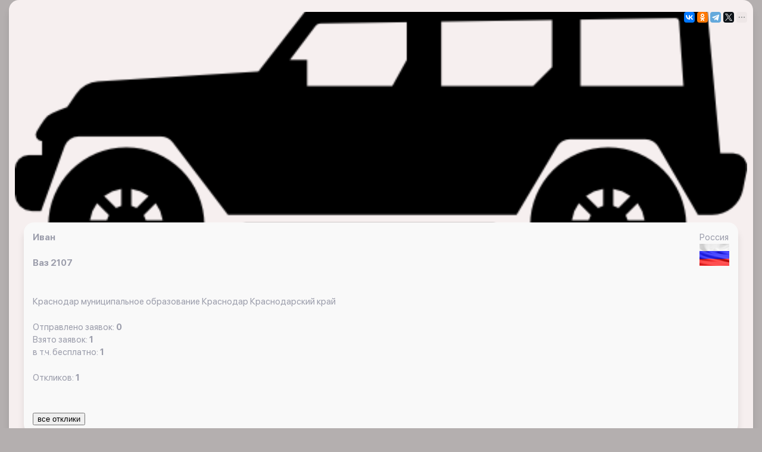

--- FILE ---
content_type: text/html; charset=UTF-8
request_url: https://x-15.ru/app_ios/z/s/index.php?i=68598
body_size: 1681
content:

<!DOCTYPE html>
        <html lang=ru>
<head>



	<title>Моя страница на Джип Алерт. Иван поможет вытащить застрявшую машину на Ваз 2107 </title>
	<link href="/bitrix/templates/jeepalert_ios/css/libs.min.css?1699224178108792" type="text/css"  data-template-style="true"  rel="stylesheet" />
<link href="/bitrix/templates/jeepalert_ios/css/all.css?170807348124666" type="text/css"  data-template-style="true"  rel="stylesheet" />
	<meta name="description" content="Моя страница на Джип Алерт. Я готов вытащить застрявшую машину  на автомобиле Ваз 2107 с помощью  в Краснодарский край" />
	

	<meta content="text/html;charset=utf-8" http-equiv="Content-Type">
	<meta name="viewport" content="width=device-width, initial-scale=1, shrink-to-fit=no, user-scalable=no">
			<link rel=”canonical” href='https://x-15.ru/app_ios/z/s/index.php' />



<script src="/bitrix/js/main/core/core.js"></script>
  
<script src="/bitrix/templates/jeepalert_ios/js/jquery.min.js"></script>
</head>



<body class="bg_gray">



		<script src="https://yastatic.net/share2/share.js" async></script>


<div class="wrapper">

		<div class="container">
			<div class="profile_about">
		<div style="float:right">
	<div class="ya-share2" data-curtain data-size="s" data-limit="4" data-services="vkontakte,odnoklassniki,telegram,twitter,viber,whatsapp,messenger,moimir,lj"></div>

	</div>




<div class="wrapper">
	<div class="holder_img" style="background:url(/img/car.png); ">
		<div class="nav_bar">
			<div class="container">
</div>
		</div>
		

	

<div class="wrapper">
 
 
  		
		
	
		
					
		
				
			
				
			
				
				


</div>
	
</div>
	<br><br>
	<div class="profile_block">
		<div class="container">
		<div class='one_article'>


<!---

	<div style="float:right">

<a href="/s/"> <button style="btn">Профиль в Сети X</button></a>

</div>

---->


	 	
<div style="float:right"> <p>Россия </p> <img src="/img/rus.png" ></div>



<p><b>Иван</b></p>
</br>
<p><b>Ваз 2107</b></p>
</br>
<p><b></b></p>
</br>
<p>
Краснодар

муниципальное образование Краснодар 
Краснодарский край</p>
</br>
	<!---	
<p>Лидер рейтинга Джип Алерт

  <img src="/app_ios/top/70.png" width=70></p>
</br>
--->

<p>Отправлено заявок: <b>0</b></p>
<p>Взято заявок: <b>1</b></p>
<p>в т.ч. бесплатно: <b>1</b></p>


</br>
<p>Откликов: <b>1</b></p>
</br>






</br>




<a href="/app_ios/o/allz/?id=68598"> <button style="btn"> все отклики</button></a>

	</div>
	
	
	

	
	<br>

<p><b>Закрытые заявки</b></p>

	<a href="/app_ios/z/all/583193/"><div class='one_article'><p> 27.06.2021 18:55:15<br>Россия, муниципальное образование Краснодар, станица Елизаветинская, садовое товарищество Градостроитель, Речная улица, <br>Солярис</p></div></a>	

	
	
	


	</div>
	</div>
	</div>
	</div>
		</div>
			</div>	


 






				<!-- Yandex.Metrika counter -->
<script type="text/javascript" >
   (function(m,e,t,r,i,k,a){m[i]=m[i]||function(){(m[i].a=m[i].a||[]).push(arguments)};
   m[i].l=1*new Date();k=e.createElement(t),a=e.getElementsByTagName(t)[0],k.async=1,k.src=r,a.parentNode.insertBefore(k,a)})
   (window, document, "script", "https://mc.yandex.ru/metrika/tag.js", "ym");

   ym(42783669, "init", {
        clickmap:true,
        trackLinks:true,
        accurateTrackBounce:true,
        webvisor:true
   });
</script>
<noscript><div><img src="https://mc.yandex.ru/watch/42783669" style="position:absolute; left:-9999px;" alt="" /></div></noscript>
<!-- /Yandex.Metrika counter -->

</body>
</html>